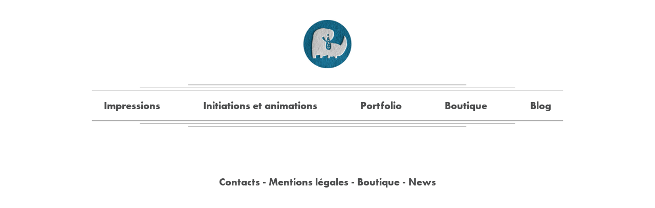

--- FILE ---
content_type: text/html; charset=UTF-8
request_url: https://www.imprimerietrace.fr/tag/collector/
body_size: 7503
content:
<!DOCTYPE html>
<html lang="fr-FR" class="no-js">
<head>
	<meta charset="UTF-8">
    <!--<title>Imprimerie Trace</title>-->
	<meta name="viewport" content="width=device-width">
    <title>Imprimerie Trace</title>
    <meta name="description" content="Imprimerie artisanale basée dans le Lot, proposant des travaux en typographie (letterpress), sérigraphie, reliure manuelle et graphisme. Pour tous travaux de cartes de visite, livres d'art, faire-part, affiches, papeterie, pochettes de disques, et vente de gammes de papeteries et affiches originales." />
	<link rel="profile" href="http://gmpg.org/xfn/11">
	<link rel="pingback" href="https://www.imprimerietrace.fr/xmlrpc.php">
	<!--[if lt IE 9]>
	<script src="https://www.imprimerietrace.fr/wp-content/themes/trace/js/html5.js"></script>
	<![endif]-->
	<meta name='robots' content='max-image-preview:large' />
<link rel="alternate" type="application/rss+xml" title="Imprimerie Trace &raquo; Flux de l’étiquette collector" href="https://www.imprimerietrace.fr/tag/collector/feed/" />
<script type="text/javascript">
/* <![CDATA[ */
window._wpemojiSettings = {"baseUrl":"https:\/\/s.w.org\/images\/core\/emoji\/15.0.3\/72x72\/","ext":".png","svgUrl":"https:\/\/s.w.org\/images\/core\/emoji\/15.0.3\/svg\/","svgExt":".svg","source":{"concatemoji":"https:\/\/www.imprimerietrace.fr\/wp-includes\/js\/wp-emoji-release.min.js?ver=6.5.7"}};
/*! This file is auto-generated */
!function(i,n){var o,s,e;function c(e){try{var t={supportTests:e,timestamp:(new Date).valueOf()};sessionStorage.setItem(o,JSON.stringify(t))}catch(e){}}function p(e,t,n){e.clearRect(0,0,e.canvas.width,e.canvas.height),e.fillText(t,0,0);var t=new Uint32Array(e.getImageData(0,0,e.canvas.width,e.canvas.height).data),r=(e.clearRect(0,0,e.canvas.width,e.canvas.height),e.fillText(n,0,0),new Uint32Array(e.getImageData(0,0,e.canvas.width,e.canvas.height).data));return t.every(function(e,t){return e===r[t]})}function u(e,t,n){switch(t){case"flag":return n(e,"\ud83c\udff3\ufe0f\u200d\u26a7\ufe0f","\ud83c\udff3\ufe0f\u200b\u26a7\ufe0f")?!1:!n(e,"\ud83c\uddfa\ud83c\uddf3","\ud83c\uddfa\u200b\ud83c\uddf3")&&!n(e,"\ud83c\udff4\udb40\udc67\udb40\udc62\udb40\udc65\udb40\udc6e\udb40\udc67\udb40\udc7f","\ud83c\udff4\u200b\udb40\udc67\u200b\udb40\udc62\u200b\udb40\udc65\u200b\udb40\udc6e\u200b\udb40\udc67\u200b\udb40\udc7f");case"emoji":return!n(e,"\ud83d\udc26\u200d\u2b1b","\ud83d\udc26\u200b\u2b1b")}return!1}function f(e,t,n){var r="undefined"!=typeof WorkerGlobalScope&&self instanceof WorkerGlobalScope?new OffscreenCanvas(300,150):i.createElement("canvas"),a=r.getContext("2d",{willReadFrequently:!0}),o=(a.textBaseline="top",a.font="600 32px Arial",{});return e.forEach(function(e){o[e]=t(a,e,n)}),o}function t(e){var t=i.createElement("script");t.src=e,t.defer=!0,i.head.appendChild(t)}"undefined"!=typeof Promise&&(o="wpEmojiSettingsSupports",s=["flag","emoji"],n.supports={everything:!0,everythingExceptFlag:!0},e=new Promise(function(e){i.addEventListener("DOMContentLoaded",e,{once:!0})}),new Promise(function(t){var n=function(){try{var e=JSON.parse(sessionStorage.getItem(o));if("object"==typeof e&&"number"==typeof e.timestamp&&(new Date).valueOf()<e.timestamp+604800&&"object"==typeof e.supportTests)return e.supportTests}catch(e){}return null}();if(!n){if("undefined"!=typeof Worker&&"undefined"!=typeof OffscreenCanvas&&"undefined"!=typeof URL&&URL.createObjectURL&&"undefined"!=typeof Blob)try{var e="postMessage("+f.toString()+"("+[JSON.stringify(s),u.toString(),p.toString()].join(",")+"));",r=new Blob([e],{type:"text/javascript"}),a=new Worker(URL.createObjectURL(r),{name:"wpTestEmojiSupports"});return void(a.onmessage=function(e){c(n=e.data),a.terminate(),t(n)})}catch(e){}c(n=f(s,u,p))}t(n)}).then(function(e){for(var t in e)n.supports[t]=e[t],n.supports.everything=n.supports.everything&&n.supports[t],"flag"!==t&&(n.supports.everythingExceptFlag=n.supports.everythingExceptFlag&&n.supports[t]);n.supports.everythingExceptFlag=n.supports.everythingExceptFlag&&!n.supports.flag,n.DOMReady=!1,n.readyCallback=function(){n.DOMReady=!0}}).then(function(){return e}).then(function(){var e;n.supports.everything||(n.readyCallback(),(e=n.source||{}).concatemoji?t(e.concatemoji):e.wpemoji&&e.twemoji&&(t(e.twemoji),t(e.wpemoji)))}))}((window,document),window._wpemojiSettings);
/* ]]> */
</script>
<style id='wp-emoji-styles-inline-css' type='text/css'>

	img.wp-smiley, img.emoji {
		display: inline !important;
		border: none !important;
		box-shadow: none !important;
		height: 1em !important;
		width: 1em !important;
		margin: 0 0.07em !important;
		vertical-align: -0.1em !important;
		background: none !important;
		padding: 0 !important;
	}
</style>
<link rel='stylesheet' id='wp-block-library-css' href='https://www.imprimerietrace.fr/wp-includes/css/dist/block-library/style.min.css?ver=6.5.7' type='text/css' media='all' />
<style id='classic-theme-styles-inline-css' type='text/css'>
/*! This file is auto-generated */
.wp-block-button__link{color:#fff;background-color:#32373c;border-radius:9999px;box-shadow:none;text-decoration:none;padding:calc(.667em + 2px) calc(1.333em + 2px);font-size:1.125em}.wp-block-file__button{background:#32373c;color:#fff;text-decoration:none}
</style>
<style id='global-styles-inline-css' type='text/css'>
body{--wp--preset--color--black: #000000;--wp--preset--color--cyan-bluish-gray: #abb8c3;--wp--preset--color--white: #ffffff;--wp--preset--color--pale-pink: #f78da7;--wp--preset--color--vivid-red: #cf2e2e;--wp--preset--color--luminous-vivid-orange: #ff6900;--wp--preset--color--luminous-vivid-amber: #fcb900;--wp--preset--color--light-green-cyan: #7bdcb5;--wp--preset--color--vivid-green-cyan: #00d084;--wp--preset--color--pale-cyan-blue: #8ed1fc;--wp--preset--color--vivid-cyan-blue: #0693e3;--wp--preset--color--vivid-purple: #9b51e0;--wp--preset--gradient--vivid-cyan-blue-to-vivid-purple: linear-gradient(135deg,rgba(6,147,227,1) 0%,rgb(155,81,224) 100%);--wp--preset--gradient--light-green-cyan-to-vivid-green-cyan: linear-gradient(135deg,rgb(122,220,180) 0%,rgb(0,208,130) 100%);--wp--preset--gradient--luminous-vivid-amber-to-luminous-vivid-orange: linear-gradient(135deg,rgba(252,185,0,1) 0%,rgba(255,105,0,1) 100%);--wp--preset--gradient--luminous-vivid-orange-to-vivid-red: linear-gradient(135deg,rgba(255,105,0,1) 0%,rgb(207,46,46) 100%);--wp--preset--gradient--very-light-gray-to-cyan-bluish-gray: linear-gradient(135deg,rgb(238,238,238) 0%,rgb(169,184,195) 100%);--wp--preset--gradient--cool-to-warm-spectrum: linear-gradient(135deg,rgb(74,234,220) 0%,rgb(151,120,209) 20%,rgb(207,42,186) 40%,rgb(238,44,130) 60%,rgb(251,105,98) 80%,rgb(254,248,76) 100%);--wp--preset--gradient--blush-light-purple: linear-gradient(135deg,rgb(255,206,236) 0%,rgb(152,150,240) 100%);--wp--preset--gradient--blush-bordeaux: linear-gradient(135deg,rgb(254,205,165) 0%,rgb(254,45,45) 50%,rgb(107,0,62) 100%);--wp--preset--gradient--luminous-dusk: linear-gradient(135deg,rgb(255,203,112) 0%,rgb(199,81,192) 50%,rgb(65,88,208) 100%);--wp--preset--gradient--pale-ocean: linear-gradient(135deg,rgb(255,245,203) 0%,rgb(182,227,212) 50%,rgb(51,167,181) 100%);--wp--preset--gradient--electric-grass: linear-gradient(135deg,rgb(202,248,128) 0%,rgb(113,206,126) 100%);--wp--preset--gradient--midnight: linear-gradient(135deg,rgb(2,3,129) 0%,rgb(40,116,252) 100%);--wp--preset--font-size--small: 13px;--wp--preset--font-size--medium: 20px;--wp--preset--font-size--large: 36px;--wp--preset--font-size--x-large: 42px;--wp--preset--spacing--20: 0.44rem;--wp--preset--spacing--30: 0.67rem;--wp--preset--spacing--40: 1rem;--wp--preset--spacing--50: 1.5rem;--wp--preset--spacing--60: 2.25rem;--wp--preset--spacing--70: 3.38rem;--wp--preset--spacing--80: 5.06rem;--wp--preset--shadow--natural: 6px 6px 9px rgba(0, 0, 0, 0.2);--wp--preset--shadow--deep: 12px 12px 50px rgba(0, 0, 0, 0.4);--wp--preset--shadow--sharp: 6px 6px 0px rgba(0, 0, 0, 0.2);--wp--preset--shadow--outlined: 6px 6px 0px -3px rgba(255, 255, 255, 1), 6px 6px rgba(0, 0, 0, 1);--wp--preset--shadow--crisp: 6px 6px 0px rgba(0, 0, 0, 1);}:where(.is-layout-flex){gap: 0.5em;}:where(.is-layout-grid){gap: 0.5em;}body .is-layout-flex{display: flex;}body .is-layout-flex{flex-wrap: wrap;align-items: center;}body .is-layout-flex > *{margin: 0;}body .is-layout-grid{display: grid;}body .is-layout-grid > *{margin: 0;}:where(.wp-block-columns.is-layout-flex){gap: 2em;}:where(.wp-block-columns.is-layout-grid){gap: 2em;}:where(.wp-block-post-template.is-layout-flex){gap: 1.25em;}:where(.wp-block-post-template.is-layout-grid){gap: 1.25em;}.has-black-color{color: var(--wp--preset--color--black) !important;}.has-cyan-bluish-gray-color{color: var(--wp--preset--color--cyan-bluish-gray) !important;}.has-white-color{color: var(--wp--preset--color--white) !important;}.has-pale-pink-color{color: var(--wp--preset--color--pale-pink) !important;}.has-vivid-red-color{color: var(--wp--preset--color--vivid-red) !important;}.has-luminous-vivid-orange-color{color: var(--wp--preset--color--luminous-vivid-orange) !important;}.has-luminous-vivid-amber-color{color: var(--wp--preset--color--luminous-vivid-amber) !important;}.has-light-green-cyan-color{color: var(--wp--preset--color--light-green-cyan) !important;}.has-vivid-green-cyan-color{color: var(--wp--preset--color--vivid-green-cyan) !important;}.has-pale-cyan-blue-color{color: var(--wp--preset--color--pale-cyan-blue) !important;}.has-vivid-cyan-blue-color{color: var(--wp--preset--color--vivid-cyan-blue) !important;}.has-vivid-purple-color{color: var(--wp--preset--color--vivid-purple) !important;}.has-black-background-color{background-color: var(--wp--preset--color--black) !important;}.has-cyan-bluish-gray-background-color{background-color: var(--wp--preset--color--cyan-bluish-gray) !important;}.has-white-background-color{background-color: var(--wp--preset--color--white) !important;}.has-pale-pink-background-color{background-color: var(--wp--preset--color--pale-pink) !important;}.has-vivid-red-background-color{background-color: var(--wp--preset--color--vivid-red) !important;}.has-luminous-vivid-orange-background-color{background-color: var(--wp--preset--color--luminous-vivid-orange) !important;}.has-luminous-vivid-amber-background-color{background-color: var(--wp--preset--color--luminous-vivid-amber) !important;}.has-light-green-cyan-background-color{background-color: var(--wp--preset--color--light-green-cyan) !important;}.has-vivid-green-cyan-background-color{background-color: var(--wp--preset--color--vivid-green-cyan) !important;}.has-pale-cyan-blue-background-color{background-color: var(--wp--preset--color--pale-cyan-blue) !important;}.has-vivid-cyan-blue-background-color{background-color: var(--wp--preset--color--vivid-cyan-blue) !important;}.has-vivid-purple-background-color{background-color: var(--wp--preset--color--vivid-purple) !important;}.has-black-border-color{border-color: var(--wp--preset--color--black) !important;}.has-cyan-bluish-gray-border-color{border-color: var(--wp--preset--color--cyan-bluish-gray) !important;}.has-white-border-color{border-color: var(--wp--preset--color--white) !important;}.has-pale-pink-border-color{border-color: var(--wp--preset--color--pale-pink) !important;}.has-vivid-red-border-color{border-color: var(--wp--preset--color--vivid-red) !important;}.has-luminous-vivid-orange-border-color{border-color: var(--wp--preset--color--luminous-vivid-orange) !important;}.has-luminous-vivid-amber-border-color{border-color: var(--wp--preset--color--luminous-vivid-amber) !important;}.has-light-green-cyan-border-color{border-color: var(--wp--preset--color--light-green-cyan) !important;}.has-vivid-green-cyan-border-color{border-color: var(--wp--preset--color--vivid-green-cyan) !important;}.has-pale-cyan-blue-border-color{border-color: var(--wp--preset--color--pale-cyan-blue) !important;}.has-vivid-cyan-blue-border-color{border-color: var(--wp--preset--color--vivid-cyan-blue) !important;}.has-vivid-purple-border-color{border-color: var(--wp--preset--color--vivid-purple) !important;}.has-vivid-cyan-blue-to-vivid-purple-gradient-background{background: var(--wp--preset--gradient--vivid-cyan-blue-to-vivid-purple) !important;}.has-light-green-cyan-to-vivid-green-cyan-gradient-background{background: var(--wp--preset--gradient--light-green-cyan-to-vivid-green-cyan) !important;}.has-luminous-vivid-amber-to-luminous-vivid-orange-gradient-background{background: var(--wp--preset--gradient--luminous-vivid-amber-to-luminous-vivid-orange) !important;}.has-luminous-vivid-orange-to-vivid-red-gradient-background{background: var(--wp--preset--gradient--luminous-vivid-orange-to-vivid-red) !important;}.has-very-light-gray-to-cyan-bluish-gray-gradient-background{background: var(--wp--preset--gradient--very-light-gray-to-cyan-bluish-gray) !important;}.has-cool-to-warm-spectrum-gradient-background{background: var(--wp--preset--gradient--cool-to-warm-spectrum) !important;}.has-blush-light-purple-gradient-background{background: var(--wp--preset--gradient--blush-light-purple) !important;}.has-blush-bordeaux-gradient-background{background: var(--wp--preset--gradient--blush-bordeaux) !important;}.has-luminous-dusk-gradient-background{background: var(--wp--preset--gradient--luminous-dusk) !important;}.has-pale-ocean-gradient-background{background: var(--wp--preset--gradient--pale-ocean) !important;}.has-electric-grass-gradient-background{background: var(--wp--preset--gradient--electric-grass) !important;}.has-midnight-gradient-background{background: var(--wp--preset--gradient--midnight) !important;}.has-small-font-size{font-size: var(--wp--preset--font-size--small) !important;}.has-medium-font-size{font-size: var(--wp--preset--font-size--medium) !important;}.has-large-font-size{font-size: var(--wp--preset--font-size--large) !important;}.has-x-large-font-size{font-size: var(--wp--preset--font-size--x-large) !important;}
.wp-block-navigation a:where(:not(.wp-element-button)){color: inherit;}
:where(.wp-block-post-template.is-layout-flex){gap: 1.25em;}:where(.wp-block-post-template.is-layout-grid){gap: 1.25em;}
:where(.wp-block-columns.is-layout-flex){gap: 2em;}:where(.wp-block-columns.is-layout-grid){gap: 2em;}
.wp-block-pullquote{font-size: 1.5em;line-height: 1.6;}
</style>
<link rel="https://api.w.org/" href="https://www.imprimerietrace.fr/wp-json/" /><link rel="alternate" type="application/json" href="https://www.imprimerietrace.fr/wp-json/wp/v2/tags/150" /><link rel="EditURI" type="application/rsd+xml" title="RSD" href="https://www.imprimerietrace.fr/xmlrpc.php?rsd" />
<meta name="generator" content="WordPress 6.5.7" />
<meta charset="utf-8" />
<meta name="robots" content="index,follow" />
<meta http-equiv="X-UA-Compatible" content="IE=edge" />
<meta name="viewport" content="width=device-width, initial-scale=1.0">
<!--<link rel="stylesheet" href="https://www.imprimerietrace.fr/wp-content/themes/trace/css/bootstrap.min.css">-->
<link rel="stylesheet" href="https://www.imprimerietrace.fr/wp-content/themes/trace/css/featherlight.min.css">
<link rel="stylesheet" href="https://www.imprimerietrace.fr/wp-content/themes/trace/css/jquery-ui.min.css">
<link rel="stylesheet" href="https://www.imprimerietrace.fr/wp-content/themes/trace/style.css" />
<link rel="stylesheet" href="https://www.imprimerietrace.fr/wp-content/themes/trace/css/font-awesome.min.css">
<link rel="stylesheet" href="https://www.imprimerietrace.fr/wp-content/themes/trace/css/lightbox.css">
<script src="https://use.typekit.net/liq7pig.js"></script>
<script>try{Typekit.load({ async: true });}catch(e){}</script>
<style>
@import url('https://fonts.googleapis.com/css?family=Open+Sans:400,400i,700');
</style>
<!--[if lt IE 8]>
<script type='text/javascript' src="js/respond.js"></script>
<![endif]-->

<!--[if lt IE 9]>
<script type='text/javascript' src="js/html5shiv.js"></script>
<script type='text/javascript'>
	jQuery(document).ready(function (){
	 jQuery('[placeholder]').focus(function() {
	var input = jQuery(this);
	if (input.val() == input.attr('placeholder')) {
	input.val('');
	input.removeClass('placeholder');
	}
	}).blur(function() {
	var input = jQuery(this);
	if (input.val() == '' || input.val() == input.attr('placeholder')) {
	input.addClass('placeholder');
	input.val(input.attr('placeholder'));
	}
	}).blur().parents('form').submit(function() {
	jQuery(this).find('[placeholder]').each(function() {
	var input = $(this);
	if (input.val() == input.attr('placeholder')) {
	input.val('');
	}
	})
	});
	 	});
</script>
<![endif]-->

<link rel="icon" href="https://www.imprimerietrace.fr/wp-content/themes/trace/img/favicon.png" />

<!-- Icônes iOS -->
<link rel="apple-touch-icon" sizes="57x57" href="https://www.imprimerietrace.fr/wp-content/themes/trace/img/icon-iphone.png" />
<link rel="apple-touch-icon" sizes="72x72" href="https://www.imprimerietrace.fr/wp-content/themes/trace/img/icon-ipad.png" />
<link rel="apple-touch-icon" sizes="129x129" href="https://www.imprimerietrace.fr/wp-content/themes/trace/img/icon-retina.png" />

<!-- Icônes Modern UI - Windows 8 - 144 x 144 -->
<meta name="msapplication-TileColor" content="#000000">
<meta name="msapplication-TileImage" content="img/icon-win8.png">
<meta name="application-name" content="">

<link href="https://plus.google.com/..." rel="publisher" />

</head>

<body class="archive tag tag-collector tag-150" >

    <header>
    	<div class="wrapper">
				<a href="https://www.imprimerietrace.fr" id="logo">
					<img src="https://www.imprimerietrace.fr/wp-content/themes/trace/img/logo.jpg" alt="logo Imprimerie Trace">
					<p>IMPRIMERIE TRACE
					<span>Depuis 2004</span></p>
				</a>
      </div>
    </header>
    <nav>
    	<div class="wrapper">
				<a class="menuToggle"><i class="fa fa-bars fa-2x" aria-hidden="true"></i></a>
				<div class="menu-menu-1-container"><ul id="menu-menu-1" class="menu"><li id="menu-item-1706" class="menu-item menu-item-type-post_type menu-item-object-page menu-item-1706"><a href="https://www.imprimerietrace.fr/impressions/">Impressions</a></li>
<li id="menu-item-1686" class="menu-item menu-item-type-post_type menu-item-object-page menu-item-1686"><a href="https://www.imprimerietrace.fr/animations/">Initiations et animations</a></li>
<li id="menu-item-1707" class="menu-item menu-item-type-custom menu-item-object-custom menu-item-1707"><a href="/portfolio">Portfolio</a></li>
<li id="menu-item-1708" class="menu-item menu-item-type-custom menu-item-object-custom menu-item-1708"><a href="https://superlotoeditions.fr/categorie-produit/collections/quine/">Boutique</a></li>
<li id="menu-item-1709" class="menu-item menu-item-type-custom menu-item-object-custom menu-item-1709"><a href="/blog">Blog</a></li>
</ul></div>				<!-- <ul>
					<li><a href="https://www.imprimerietrace.fr/impressions">Impressions</a></li>
					<li><a href="https://www.imprimerietrace.fr/animations">Animations</a></li>
					<li><a href="https://www.imprimerietrace.fr/portfolio">Portfolio</a></li>
					<li><a href="https://www.imprimerietrace.fr/boutique">Boutique</a></li>
					<li><a href="https://superlotoeditions.fr/categorie-produit/collections/quine/" target="_blank">Boutique</a></li>
					<li><a href="https://www.imprimerietrace.fr/blog">Blog</a></li>
				</ul> -->
      </div>
    </nav>
						<!--<div class="cart"></div>-->
			<div class="content">

	<!--  C'est ici que tu peux mettre un message en entête partout sur le site - DEBUT - -->
	<!--  Pour l'effacer tu peux le mettre en commentaire en positionnant les même balises que sur cette ligne en début et en fin -->
	<!--  Sinon tu te le copie colle quelque part et tu le supprimes sur la page, ça marche aussi -->
	<!-- <div class="wrapper message-header">
		<a href="https://supertraceroyale.fr/" target="_blank" rel="noopener noreferrer">
			<h2>Boutique confinée et mutualisée : commandez du Super Loto Éditions, Imprimerie Trace et Royale Canette !</h2>
			<div class="textwidget">
				<p><img loading="lazy" class="alignnone size-full" src="https://www.imprimerietrace.fr/wp-content/uploads/2020/11/supertraceroyale.png" alt="Super Trace Royale - Cliquez, achetez et viendez"></p>
				<p><strong>Pour pallier à la fermeture des commerces et à l’annulation des marchés de Noël, Super Loto Éditions, L’Imprimerie Trace et la Brasserie Royale Canette s’associent au sein d’une boutique en ligne commune, que ce soit pour des achats à distance ou en retrait sur place à Concots !</strong></p>
				<p><strong>VENEZ VISITER SUPER TRACE ROYALE !</strong></p>
				<p>www.supertraceroyale.fr</p>
			</div>
		</a>
	</div> -->
	<!--  C'est ici que tu peux mettre un message en entête partout sur le site - FIN -  -->

    <div id="page" class="wrapper">
			    </div>

	<p class="clear">&nbsp;</p>
    <footer id="colophon" class="site-footer" role="contentinfo">
    	<div class="wrapper">
				<a href="https://www.imprimerietrace.fr/contact">Contacts</a> -
				<a href="https://www.imprimerietrace.fr/mentions-legales">Mentions légales</a> -
				<a href="https://www.imprimerietrace.fr/boutique">Boutique</a> -
				<a href="https://www.imprimerietrace.fr/blog">News</a>
        </div>
	</footer><!-- .site-footer -->

</div> <!--  container  -->

<script src="https://www.imprimerietrace.fr/wp-content/themes/trace/js/jquery-1.11.0.min.js"></script>
<script src="https://www.imprimerietrace.fr/wp-content/themes/trace/js/jquery.easing.1.3.js"></script>
<script src="https://www.imprimerietrace.fr/wp-content/themes/trace/js/jquery-cycle2.js"></script>
<script src="https://www.imprimerietrace.fr/wp-content/themes/trace/js/jquery-cycle2-swipe.js"></script>
<script src="https://www.imprimerietrace.fr/wp-content/themes/trace/js/jquery.sticky.js"></script>
<script>
	//jQuery('nomElement').sticky({topSpacing:0});
</script>
<script src="https://www.imprimerietrace.fr/wp-content/themes/trace/js/jrespond-min.js"></script>
<script>
    var jRes = jRespond([
        {label: 'mobile', enter: 0, exit: 639},
        {label: 'tablette', enter: 640, exit: 999},
        {label: 'bureau', enter: 1000, exit: 1499},
        {label: 'unlimited', enter: 1500, exit: 9999}
    ]);
</script>
<script src="https://www.imprimerietrace.fr/wp-content/themes/trace/js/shapewrapper.js"></script>
<script src="https://www.imprimerietrace.fr/wp-content/themes/trace/js/jquery.dotdotdot.min.js"></script>
<script>
	jQuery(".dot").dotdotdot();
</script>

<script src="https://www.imprimerietrace.fr/wp-content/themes/trace/js/featherlight.min.js"></script>
<script src="https://www.imprimerietrace.fr/wp-content/themes/trace/js/jquery-ui.min.js"></script>
<script src="https://www.imprimerietrace.fr/wp-content/themes/trace/js/filtre.js"></script>
<script src="https://www.imprimerietrace.fr/wp-content/themes/trace/js/modal-produit.js"></script>
<script src="https://www.imprimerietrace.fr/wp-content/themes/trace/js/lightbox.js"></script>
<script>

// infobulles
$('[rel=tooltip]').mouseover(function(e) {

	var tip = $(this).attr('title'); // Récupérer la valeur de l'attribut title et l'assigner à une variable
	$(this).attr('title','');// Supprimer la valeur de l'attribut title pour éviter l'infobulle native
	$(this).append('<div id="tooltip">' + tip + '</div>'); // Insérer notre infobulle avec son texte dans la page
	// Dimensions de l'infobulle
	var hauteurInfo = $('#tooltip').innerHeight();
	var largeurInfo = $('#tooltip').innerWidth();
	var hauteurInfoDemi = Math.round($('#tooltip').innerHeight() / 2);
	var largeurInfoDemi = Math.round($('#tooltip').innerWidth() / 2);
	var hauteurScroll = $(window).scrollTop();

	$('#tooltip').css('width', largeurInfo )
	$('#tooltip').css('height', hauteurInfo )

	// Calcul de l'emplacement dans l'écran
	var positionX = 0;
	var positionY = 0;

	if ( $(this).attr("data-tooltip") == 'bas') {
		positionX = $(this).offset().left + ($(this).width() / 2) - largeurInfoDemi;
		positionY = $(this).offset().top + $(this).height() + 10 - hauteurScroll;
		$('#tooltip').addClass('bas');
	}
	if ( $(this).attr("data-tooltip") == 'gauche') {
		positionX = $(this).offset().left -largeurInfo - 10;
		positionY = $(this).offset().top + ($(this).height() / 2) - hauteurInfoDemi - hauteurScroll;
		$('#tooltip').addClass('gauche');
	}
	//alert($(this).offset().left+' '+$(this).offset().top)
	// Ajuster les coordonnées de l'infobulle
	$('#tooltip').css('top', Math.round(positionY) );
	$('#tooltip').css('left', Math.round(positionX) );

	// Faire apparaitre l'infobulle avec un effet fadeIn
	$('#tooltip').fadeIn('500');

}).mousemove(function(e) {
	// Ajuster la position de l'infobulle au déplacement de la souris
	//$('#tooltip').css('top', e.offsetY + 30 );
	//$('#tooltip').css('left', e.offsetX - 30 );
}).mouseout(function() {
	// Réaffecter la valeur de l'attribut title
	$(this).attr('title',$('#tooltip').html());
	// Supprimer notre infobulle
	$(this).children('div#tooltip').remove();
});



function updateQty(key,qty) {
  quantite = $('span.quantity[item='+key+']').html();
  qty = parseInt(quantite) + parseInt(qty);
  $('span.quantity[item='+key+']').html(qty);
  var request = jQuery.ajax({
		url : "https://www.imprimerietrace.fr/wp-content/themes/trace/ajax/setquantity.php",
		data: { cart_item_key : key, cart_item_qty : qty },
		dataType : "text",
		method: "POST"
	});
	request.done(function( msg ) {
    $('.total span.woocommerce-Price-amount').html(msg);
	});
}

$('.accordeonBtn').on('click', function() {
	$(this).parent().toggleClass('ouvert');
})
$('.menuToggle').on('click', function() {
	$('nav ul').toggle();
})


	jQuery('#contact').on('submit', function(e) {
		e.preventDefault(); // empêche le navigateur de soumettre le formulaire

		var nomPrenom = jQuery("#contact input[name=nomPrenom]").val();
		var email = jQuery("#contact input[name=email]").val();
		var telephone = jQuery("#contact input[name=telephone]").val();
		var message = jQuery("#contact textarea[name=message]").val();
		var newsletter = jQuery("#contact input[name=newsletter]").prop('checked');

		var request = jQuery.ajax({
			url : "https://www.imprimerietrace.fr/wp-content/themes/trace/ajax/envoie_email_contact.php",
			data: { nomPrenom : nomPrenom, email : email, telephone : telephone, message : message, newsletter : newsletter},
			method: "POST",
		});
		request.done(function( msg ) {
			jQuery(".formulaire").hide();
			jQuery(".validation").show();
		});
	});


	function afficherInfo(id) {
	  var request = jQuery.ajax({
			url : "https://www.imprimerietrace.fr/wp-content/themes/trace/ajax/informationProduit_json.php",
			data: { id : id},
			dataType : "json",
			method: "POST"
		});
		request.done(function( msg ) {
	    console.log(msg);
			obj = JSON.parse(msg);
			modal_produit(obj);
		});
	}
	function fermerModal () {
	  $('#modal').hide();
	}

/*$(document).ready(function() {
			//$("a.imageGrand").attr('rel', 'galerie').fancybox();
			$("a.imageGrand").onclick(function() {alert('Top');});
	});*/













</script>
<script>
  /*(function(i,s,o,g,r,a,m){i['GoogleAnalyticsObject']=r;i[r]=i[r]||function(){
  (i[r].q=i[r].q||[]).push(arguments)},i[r].l=1*new Date();a=s.createElement(o),
  m=s.getElementsByTagName(o)[0];a.async=1;a.src=g;m.parentNode.insertBefore(a,m)
  })(window,document,'script','//www.google-analytics.com/analytics.js','ga');

  ga('create', 'code', 'site');
  ga('send', 'pageview');
*/
</script>

</body>
</html>


--- FILE ---
content_type: text/css
request_url: https://www.imprimerietrace.fr/wp-content/themes/trace/style.css
body_size: 5125
content:
@charset "UTF-8";
/*
Theme Name: Imprimerie Trace
Author: Pixaphonie
Author URI: http://www.pixaphonie.com/
Description: Conçu pour Imprimerie Trace
Version: 1.0
License: GNU General Public License v2 or later
License URI: http://www.gnu.org/licenses/gpl-2.0.html
Tags: modern, light
Text Domain: Imprimerie Trace

This theme, like WordPress, is licensed under the GPL.
Use it to make something cool, have fun, and share what you've learned with others.
*/
/* @import must be at top of file, otherwise CSS will not work */
/* mixin définition POLICE */
@font-face {
  font-family: "choc-webfont";
  src: url("fonts/choc-webfont.woff") format("woff2"), url("fonts/choc-webfont.woff") format("woff");
  font-weight: normal;
  font-style: normal;
}

/* @group FONTS */
/* mixin responsive */
/* line 58, Users/arnaudmillan/Documents/0-pixaphonie/htdocs/trace/wp-content/themes/trace/style.scss */
body {
  text-rendering: optimizeLegibility;
  -webkit-font-smoothing: antialiased;
  -moz-osx-font-smoothing: grayscale;
}

/* @end */
/* @group RESET MEYER */
/* line 68, Users/arnaudmillan/Documents/0-pixaphonie/htdocs/trace/wp-content/themes/trace/style.scss */
html, body, div, span, applet, object, iframe,
h1, h2, h3, h4, h5, h6, p, blockquote, pre,
a, abbr, acronym, address, big, cite, code,
del, dfn, em, img, ins, kbd, q, s, samp,
small, strike, strong, sub, sup, tt, var,
b, u, i, center,
dl, dt, dd, ol, ul, li,
fieldset, form, label, legend,
table, caption, tbody, tfoot, thead, tr, th, td,
article, aside, canvas, details, embed,
figure, figcaption, footer, header, hgroup,
menu, nav, output, ruby, section, summary,
time, mark, audio, video {
  margin: 0;
  padding: 0;
  border: 0;
  font-size: 100%;
  font: inherit;
  vertical-align: baseline;
}

/* HTML5 display-role reset for older browsers */
/* line 89, Users/arnaudmillan/Documents/0-pixaphonie/htdocs/trace/wp-content/themes/trace/style.scss */
article, aside, details, figcaption, figure,
footer, header, hgroup, menu, nav, section {
  display: block;
  clear: both;
}

/* line 94, Users/arnaudmillan/Documents/0-pixaphonie/htdocs/trace/wp-content/themes/trace/style.scss */
article {
  margin-bottom: 40px;
}

/* line 97, Users/arnaudmillan/Documents/0-pixaphonie/htdocs/trace/wp-content/themes/trace/style.scss */
body {
  line-height: 1;
}

/* line 100, Users/arnaudmillan/Documents/0-pixaphonie/htdocs/trace/wp-content/themes/trace/style.scss */
ol, ul {
  list-style: none;
}

/* line 103, Users/arnaudmillan/Documents/0-pixaphonie/htdocs/trace/wp-content/themes/trace/style.scss */
blockquote, q {
  quotes: none;
}

/* line 106, Users/arnaudmillan/Documents/0-pixaphonie/htdocs/trace/wp-content/themes/trace/style.scss */
blockquote:before, blockquote:after,
q:before, q:after {
  content: '';
  content: none;
}

/* line 111, Users/arnaudmillan/Documents/0-pixaphonie/htdocs/trace/wp-content/themes/trace/style.scss */
table {
  border-collapse: collapse;
  border-spacing: 0;
}

/* line 115, Users/arnaudmillan/Documents/0-pixaphonie/htdocs/trace/wp-content/themes/trace/style.scss */
a, a:hover, a:active, a:focus {
  outline: 0;
  text-decoration: none;
  color: #11728D;
}

/* line 120, Users/arnaudmillan/Documents/0-pixaphonie/htdocs/trace/wp-content/themes/trace/style.scss */
* {
  -webkit-box-sizing: border-box;
  -moz-box-sizing: border-box;
  box-sizing: border-box;
}

/* line 125, Users/arnaudmillan/Documents/0-pixaphonie/htdocs/trace/wp-content/themes/trace/style.scss */
::-webkit-input-placeholder {
  font-style: italic;
}

/* line 129, Users/arnaudmillan/Documents/0-pixaphonie/htdocs/trace/wp-content/themes/trace/style.scss */
:-moz-placeholder {
  /* Firefox 18- */
  font-style: italic;
}

/* line 133, Users/arnaudmillan/Documents/0-pixaphonie/htdocs/trace/wp-content/themes/trace/style.scss */
::-moz-placeholder {
  /* Firefox 19+ */
  font-style: italic;
}

/* line 137, Users/arnaudmillan/Documents/0-pixaphonie/htdocs/trace/wp-content/themes/trace/style.scss */
:-ms-input-placeholder {
  font-style: italic;
}

/* line 140, Users/arnaudmillan/Documents/0-pixaphonie/htdocs/trace/wp-content/themes/trace/style.scss */
input::-webkit-calendar-picker-indicator {
  display: none;
}

/* line 143, Users/arnaudmillan/Documents/0-pixaphonie/htdocs/trace/wp-content/themes/trace/style.scss */
input[type="date"]::-webkit-input-placeholder {
  visibility: hidden !important;
}

/* line 146, Users/arnaudmillan/Documents/0-pixaphonie/htdocs/trace/wp-content/themes/trace/style.scss */
input[type=date]::-webkit-inner-spin-button,
input[type=date]::-webkit-outer-spin-button {
  -webkit-appearance: none;
  margin: 0;
}

/* @end */
/* @group GENERAL */
/* line 155, Users/arnaudmillan/Documents/0-pixaphonie/htdocs/trace/wp-content/themes/trace/style.scss */
body {
  font-size: 14px;
  font-family: "Open Sans", sans-serif;
  font-weight: 400;
  color: #4C4D4E;
  margin: 0;
  padding: 0;
  background: #fff;
  -webkit-background-size: cover;
  /* pour anciens Chrome et Safari */
  background-size: cover;
  /* version standardisée */
}

/* line 166, Users/arnaudmillan/Documents/0-pixaphonie/htdocs/trace/wp-content/themes/trace/style.scss */
.page-content {
  position: absolute;
  top: 0;
  left: 0;
  width: 100%;
  min-height: 100%;
}

/* line 173, Users/arnaudmillan/Documents/0-pixaphonie/htdocs/trace/wp-content/themes/trace/style.scss */
a {
  text-decoration: none;
  transition-duration: 0.4s;
  transition-property: color, border-color;
  transition-timing-function: ease;
}

/* line 179, Users/arnaudmillan/Documents/0-pixaphonie/htdocs/trace/wp-content/themes/trace/style.scss */
a:hover {
  text-decoration: none;
}

/* line 182, Users/arnaudmillan/Documents/0-pixaphonie/htdocs/trace/wp-content/themes/trace/style.scss */
abbr {
  border-bottom: 1px dotted #4C4D4E;
}

/* line 186, Users/arnaudmillan/Documents/0-pixaphonie/htdocs/trace/wp-content/themes/trace/style.scss */
.blur {
  opacity: 0.4;
}

/* line 189, Users/arnaudmillan/Documents/0-pixaphonie/htdocs/trace/wp-content/themes/trace/style.scss */
*::after, *::before {
  box-sizing: border-box;
}

/* line 192, Users/arnaudmillan/Documents/0-pixaphonie/htdocs/trace/wp-content/themes/trace/style.scss */
strong {
  font-weight: bold;
}

/* line 195, Users/arnaudmillan/Documents/0-pixaphonie/htdocs/trace/wp-content/themes/trace/style.scss */
em {
  font-style: italic;
}

/* -------------- Classes Génériques -----------------------------*/
/* line 200, Users/arnaudmillan/Documents/0-pixaphonie/htdocs/trace/wp-content/themes/trace/style.scss */
.container-fluid {
  padding: 0;
}

/* line 203, Users/arnaudmillan/Documents/0-pixaphonie/htdocs/trace/wp-content/themes/trace/style.scss */
.thumbnail {
  background-color: none;
  border: none;
  border-radius: 0;
  display: block;
  line-height: 1;
  margin-bottom: 0;
  padding: 0;
  transition: none;
}

/* line 214, Users/arnaudmillan/Documents/0-pixaphonie/htdocs/trace/wp-content/themes/trace/style.scss */
.clear {
  clear: both;
  height: 0px;
}

/* line 219, Users/arnaudmillan/Documents/0-pixaphonie/htdocs/trace/wp-content/themes/trace/style.scss */
.wrapper {
  margin: 0 auto;
  width: 960px;
}

@media screen and (max-width: 750px) {
  /* line 219, Users/arnaudmillan/Documents/0-pixaphonie/htdocs/trace/wp-content/themes/trace/style.scss */
  .wrapper {
    width: 100%;
  }
}

/* line 225, Users/arnaudmillan/Documents/0-pixaphonie/htdocs/trace/wp-content/themes/trace/style.scss */
.wrapper p {
  margin-bottom: 20px;
}

/* line 230, Users/arnaudmillan/Documents/0-pixaphonie/htdocs/trace/wp-content/themes/trace/style.scss */
.left {
  float: left;
}

/* line 233, Users/arnaudmillan/Documents/0-pixaphonie/htdocs/trace/wp-content/themes/trace/style.scss */
img.alignleft {
  float: left;
  display: block;
  margin: 20px 20px 20px 0;
}

/* line 238, Users/arnaudmillan/Documents/0-pixaphonie/htdocs/trace/wp-content/themes/trace/style.scss */
.right {
  float: right;
}

/* line 241, Users/arnaudmillan/Documents/0-pixaphonie/htdocs/trace/wp-content/themes/trace/style.scss */
img.alignright {
  float: right;
  display: block;
  margin: 20px 0 20px 20px;
}

/* line 246, Users/arnaudmillan/Documents/0-pixaphonie/htdocs/trace/wp-content/themes/trace/style.scss */
img.aligncenter {
  display: block;
  margin: auto;
}

/* line 250, Users/arnaudmillan/Documents/0-pixaphonie/htdocs/trace/wp-content/themes/trace/style.scss */
.w320 {
  width: 320px;
}

/* line 254, Users/arnaudmillan/Documents/0-pixaphonie/htdocs/trace/wp-content/themes/trace/style.scss */
.txt {
  font-size: 14px;
  line-height: 18px;
  color: #4C4D4E;
  text-align: justify;
  margin-bottom: 10px;
}

/* @group TOOLTIP */
/* line 264, Users/arnaudmillan/Documents/0-pixaphonie/htdocs/trace/wp-content/themes/trace/style.scss */
#tooltip.bas:before {
  content: " ";
  background: #000;
  width: 10px;
  height: 10px;
  transform: rotate(45deg);
  top: 0;
  left: 50%;
  margin-left: -5px;
  margin-top: -5px;
  position: absolute;
}

/* line 276, Users/arnaudmillan/Documents/0-pixaphonie/htdocs/trace/wp-content/themes/trace/style.scss */
#tooltip.gauche:before {
  content: " ";
  background: #000;
  width: 10px;
  height: 10px;
  transform: rotate(45deg);
  top: 50%;
  right: 0;
  margin-right: -5px;
  margin-top: -5px;
  position: absolute;
}

/* line 288, Users/arnaudmillan/Documents/0-pixaphonie/htdocs/trace/wp-content/themes/trace/style.scss */
#tooltip {
  color: #fff;
  background: #000;
  position: fixed;
  display: none;
  z-index: 120;
  padding: 6px 10px;
  /*height:25px;*/
  line-height: 11px;
  border-radius: 5px;
  text-transform: none;
  font-size: 11px;
  font-weight: 600;
  margin: 0;
  width: auto;
}

/* line 304, Users/arnaudmillan/Documents/0-pixaphonie/htdocs/trace/wp-content/themes/trace/style.scss */
[rel=tooltip] {
  position: relative;
}

/* @end */
/* @group HEADER */
/* line 313, Users/arnaudmillan/Documents/0-pixaphonie/htdocs/trace/wp-content/themes/trace/style.scss */
header {
  margin-top: 38px;
}

/* line 315, Users/arnaudmillan/Documents/0-pixaphonie/htdocs/trace/wp-content/themes/trace/style.scss */
header #logo {
  display: block;
  margin: auto;
  text-align: center;
  color: #4C4D4E;
}

/* line 320, Users/arnaudmillan/Documents/0-pixaphonie/htdocs/trace/wp-content/themes/trace/style.scss */
header #logo img {
  width: 160px;
  height: auto;
}

/* line 324, Users/arnaudmillan/Documents/0-pixaphonie/htdocs/trace/wp-content/themes/trace/style.scss */
header #logo p {
  font-family: "futura-pt-bold";
  font-size: 28px;
  margin-top: 29px;
}

/* line 328, Users/arnaudmillan/Documents/0-pixaphonie/htdocs/trace/wp-content/themes/trace/style.scss */
header #logo p span {
  font-size: 16px;
  display: block;
}

/* line 335, Users/arnaudmillan/Documents/0-pixaphonie/htdocs/trace/wp-content/themes/trace/style.scss */
.menuToggle {
  display: none;
}

@media screen and (max-width: 1280px) {
  /* line 335, Users/arnaudmillan/Documents/0-pixaphonie/htdocs/trace/wp-content/themes/trace/style.scss */
  .menuToggle {
    display: block;
  }
}

/* line 341, Users/arnaudmillan/Documents/0-pixaphonie/htdocs/trace/wp-content/themes/trace/style.scss */
nav {
  position: relative;
  margin-top: 42px;
  margin-bottom: 40px;
  text-align: center;
}

/* line 345, Users/arnaudmillan/Documents/0-pixaphonie/htdocs/trace/wp-content/themes/trace/style.scss */
nav .menuToggle {
  display: none;
}

@media screen and (max-width: 750px) {
  /* line 345, Users/arnaudmillan/Documents/0-pixaphonie/htdocs/trace/wp-content/themes/trace/style.scss */
  nav .menuToggle {
    display: block;
    width: 50px;
    height: 56px;
    margin: auto;
    line-height: 56px;
  }
}

/* line 353, Users/arnaudmillan/Documents/0-pixaphonie/htdocs/trace/wp-content/themes/trace/style.scss */
nav div.wrapper {
  position: relative;
}

/* line 355, Users/arnaudmillan/Documents/0-pixaphonie/htdocs/trace/wp-content/themes/trace/style.scss */
nav div.wrapper:before, nav div.wrapper:after {
  display: block;
  position: absolute;
  content: " ";
  background-size: 100% 13px;
  width: 100%;
  height: 13px;
}

/* line 363, Users/arnaudmillan/Documents/0-pixaphonie/htdocs/trace/wp-content/themes/trace/style.scss */
nav div.wrapper:before {
  background-image: url(img/lignes_hautes.svg);
  top: -13px;
}

/* line 367, Users/arnaudmillan/Documents/0-pixaphonie/htdocs/trace/wp-content/themes/trace/style.scss */
nav div.wrapper:after {
  background-image: url(img/lignes_basses.svg);
  bottom: -13px;
}

/* line 372, Users/arnaudmillan/Documents/0-pixaphonie/htdocs/trace/wp-content/themes/trace/style.scss */
nav ul {
  text-align: center;
  position: relative;
  height: 57px;
}

@media screen and (max-width: 750px) {
  /* line 372, Users/arnaudmillan/Documents/0-pixaphonie/htdocs/trace/wp-content/themes/trace/style.scss */
  nav ul {
    display: none;
    height: auto;
  }
}

/* line 380, Users/arnaudmillan/Documents/0-pixaphonie/htdocs/trace/wp-content/themes/trace/style.scss */
nav ul li {
  display: inline-block;
}

@media screen and (max-width: 750px) {
  /* line 380, Users/arnaudmillan/Documents/0-pixaphonie/htdocs/trace/wp-content/themes/trace/style.scss */
  nav ul li {
    width: 100%;
  }
}

/* line 385, Users/arnaudmillan/Documents/0-pixaphonie/htdocs/trace/wp-content/themes/trace/style.scss */
nav ul li a {
  display: inline-block;
  color: #4C4D4E;
  font-family: "futura-pt-bold";
  font-size: 20px;
  height: 57px;
  line-height: 57px;
  padding: 0 20px;
  margin: 0 20px;
}

/* line 401, Users/arnaudmillan/Documents/0-pixaphonie/htdocs/trace/wp-content/themes/trace/style.scss */
body:not(.home) header #logo img {
  width: 96px;
  height: auto;
}

/* line 405, Users/arnaudmillan/Documents/0-pixaphonie/htdocs/trace/wp-content/themes/trace/style.scss */
body:not(.home) header #logo p {
  display: none;
}

/* @end HEADER */
/* @group FOOTER */
/* line 414, Users/arnaudmillan/Documents/0-pixaphonie/htdocs/trace/wp-content/themes/trace/style.scss */
footer {
  text-align: center;
  margin-top: 70px;
  margin-bottom: 10px;
  font-family: "futura-pt-bold";
  font-size: 20px;
}

/* line 420, Users/arnaudmillan/Documents/0-pixaphonie/htdocs/trace/wp-content/themes/trace/style.scss */
footer a {
  font-family: "futura-pt-bold";
  font-size: 20px;
  color: #4C4D4E;
}

/* @end FOOTER */
/* @group CONTENT */
/* line 429, Users/arnaudmillan/Documents/0-pixaphonie/htdocs/trace/wp-content/themes/trace/style.scss */
.content {
  position: relative;
}

/* line 432, Users/arnaudmillan/Documents/0-pixaphonie/htdocs/trace/wp-content/themes/trace/style.scss */
.flex {
  display: flex;
  flex-wrap: wrap;
}

/* line 435, Users/arnaudmillan/Documents/0-pixaphonie/htdocs/trace/wp-content/themes/trace/style.scss */
.flex.center {
  justify-content: center;
}

/* line 439, Users/arnaudmillan/Documents/0-pixaphonie/htdocs/trace/wp-content/themes/trace/style.scss */
#home-page {
  text-align: center;
}

/* line 441, Users/arnaudmillan/Documents/0-pixaphonie/htdocs/trace/wp-content/themes/trace/style.scss */
#home-page .blocHome {
  overflow: hidden;
  position: relative;
  width: 380px;
  height: 301px;
  margin: 0 20px;
}

@media screen and (max-width: 750px) {
  /* line 441, Users/arnaudmillan/Documents/0-pixaphonie/htdocs/trace/wp-content/themes/trace/style.scss */
  #home-page .blocHome {
    width: 100%;
    margin: 0 0 20px;
  }
}

/* line 447, Users/arnaudmillan/Documents/0-pixaphonie/htdocs/trace/wp-content/themes/trace/style.scss */
#home-page .blocHome a {
  display: block;
  width: 100%;
  height: 100%;
}

/* line 450, Users/arnaudmillan/Documents/0-pixaphonie/htdocs/trace/wp-content/themes/trace/style.scss */
#home-page .blocHome .contenu {
  position: absolute;
  color: white;
  top: 100%;
  left: 0;
  background: rgba(17, 114, 141, 0.95);
  width: 100%;
  height: 100%;
  transition: all 0.5s ease 0s;
  padding: 46px 48px 42px 34px;
}

/* line 460, Users/arnaudmillan/Documents/0-pixaphonie/htdocs/trace/wp-content/themes/trace/style.scss */
#home-page .blocHome .contenu h3 {
  font-family: "futura-pt-bold";
  font-size: 20px;
  text-align: center;
  margin-bottom: 30px;
  text-transform: uppercase;
}

/* line 467, Users/arnaudmillan/Documents/0-pixaphonie/htdocs/trace/wp-content/themes/trace/style.scss */
#home-page .blocHome .contenu .texte {
  height: 165px;
  font-size: 18px;
  transition: all 0.5s ease 0s;
  text-align: justify;
}

/* line 475, Users/arnaudmillan/Documents/0-pixaphonie/htdocs/trace/wp-content/themes/trace/style.scss */
#home-page .blocHome:hover .contenu {
  top: 0;
}

/* line 480, Users/arnaudmillan/Documents/0-pixaphonie/htdocs/trace/wp-content/themes/trace/style.scss */
#home-page .contact {
  background: #F9F5F4;
  border-radius: 50px;
  height: 100px;
  line-height: 100px;
  display: inline-block;
  padding: 0 50px;
  margin: 30px 0;
  font-family: "choc-webfont";
  font-size: 28px;
  color: #4C4D4E;
  text-transform: uppercase;
}

/* line 493, Users/arnaudmillan/Documents/0-pixaphonie/htdocs/trace/wp-content/themes/trace/style.scss */
#home-page .contenuHome {
  text-align: justify;
}

@media screen and (max-width: 750px) {
  /* line 493, Users/arnaudmillan/Documents/0-pixaphonie/htdocs/trace/wp-content/themes/trace/style.scss */
  #home-page .contenuHome {
    padding: 0 10px;
  }
}

/* @end CONTENT*/
/* @group BLOG */
/* line 505, Users/arnaudmillan/Documents/0-pixaphonie/htdocs/trace/wp-content/themes/trace/style.scss */
.blog article a.articleTitre {
  position: relative;
  display: block;
}

/* line 508, Users/arnaudmillan/Documents/0-pixaphonie/htdocs/trace/wp-content/themes/trace/style.scss */
.blog article a.articleTitre h3 {
  font-family: "futura-pt-bold";
  font-size: 25px;
  margin-left: 55px;
  margin-bottom: 20px;
  color: #4C4D4E;
  background: #fff;
  display: inline-block;
  padding-right: 20px;
  z-index: 2;
  position: relative;
}

/* line 519, Users/arnaudmillan/Documents/0-pixaphonie/htdocs/trace/wp-content/themes/trace/style.scss */
.blog article a.articleTitre h3:hover {
  text-decoration: underline;
}

/* line 523, Users/arnaudmillan/Documents/0-pixaphonie/htdocs/trace/wp-content/themes/trace/style.scss */
.blog article a.articleTitre span {
  position: absolute;
  width: 80%;
  height: 4px;
  top: 10px;
  right: 20px;
  border-top: solid 1px #95989A;
  border-bottom: solid 1px #95989A;
  z-index: 1;
}

/* line 534, Users/arnaudmillan/Documents/0-pixaphonie/htdocs/trace/wp-content/themes/trace/style.scss */
.blog article .conteneurImage {
  float: left;
  width: 200px;
  margin-right: 20px;
}

/* line 537, Users/arnaudmillan/Documents/0-pixaphonie/htdocs/trace/wp-content/themes/trace/style.scss */
.blog article .conteneurImage img {
  width: 100%;
  height: auto;
}

/* line 544, Users/arnaudmillan/Documents/0-pixaphonie/htdocs/trace/wp-content/themes/trace/style.scss */
article date {
  display: block;
  margin-left: 10px;
  margin-bottom: 18px;
  font-weight: 600;
  color: #11728D;
}

/* @end BLOG */
/* @group PAGE  */
/* line 554, Users/arnaudmillan/Documents/0-pixaphonie/htdocs/trace/wp-content/themes/trace/style.scss */
.page-id-5 div.cart, .page-id-6 div.cart {
  display: none;
}

/* line 557, Users/arnaudmillan/Documents/0-pixaphonie/htdocs/trace/wp-content/themes/trace/style.scss */
.page-id-5 .cart-collaterals .cross-sells, .page-id-6 .cart-collaterals .cross-sells {
  display: none;
}

/* line 561, Users/arnaudmillan/Documents/0-pixaphonie/htdocs/trace/wp-content/themes/trace/style.scss */
#page {
  position: relative;
}

/* line 563, Users/arnaudmillan/Documents/0-pixaphonie/htdocs/trace/wp-content/themes/trace/style.scss */
#page h1 {
  font-family: "futura-pt-bold";
  font-size: 24px;
  text-align: center;
  text-transform: uppercase;
  margin-bottom: 30px;
}

/* line 570, Users/arnaudmillan/Documents/0-pixaphonie/htdocs/trace/wp-content/themes/trace/style.scss */
#page > p {
  padding: 0 10px;
}

@media screen and (max-width: 750px) {
  /* line 572, Users/arnaudmillan/Documents/0-pixaphonie/htdocs/trace/wp-content/themes/trace/style.scss */
  #page > p > img {
    max-width: 100%;
    height: auto;
  }
}

/* line 578, Users/arnaudmillan/Documents/0-pixaphonie/htdocs/trace/wp-content/themes/trace/style.scss */
#page .accordeon {
  margin-bottom: 30px;
}

/* line 580, Users/arnaudmillan/Documents/0-pixaphonie/htdocs/trace/wp-content/themes/trace/style.scss */
#page .accordeon .accordeonBtn {
  font-family: "futura-pt-bold";
  font-size: 17px;
  cursor: pointer;
}

/* line 584, Users/arnaudmillan/Documents/0-pixaphonie/htdocs/trace/wp-content/themes/trace/style.scss */
#page .accordeon .accordeonBtn h2 {
  margin-bottom: 20px;
  display: inline-block;
}

/* line 588, Users/arnaudmillan/Documents/0-pixaphonie/htdocs/trace/wp-content/themes/trace/style.scss */
#page .accordeon .accordeonBtn i {
  width: 20px;
  height: 20px;
  margin-left: 30px;
  margin-bottom: -4px;
  display: inline-block;
  background-image: url(img/plus.svg);
  background-position: center center;
  background-repeat: no-repeat;
}

@media screen and (max-width: 750px) {
  /* line 588, Users/arnaudmillan/Documents/0-pixaphonie/htdocs/trace/wp-content/themes/trace/style.scss */
  #page .accordeon .accordeonBtn i {
    display: none;
  }
}

/* line 602, Users/arnaudmillan/Documents/0-pixaphonie/htdocs/trace/wp-content/themes/trace/style.scss */
#page .accordeon .accordeonCtn {
  position: relative;
  height: 184px;
  margin-left: 20px;
  padding-top: 20px;
  padding-left: 54px;
  border-left: solid 3px #4C4D4E;
  overflow-y: hidden;
  transition: all 0.5s ease 0s;
}

@media screen and (max-width: 750px) {
  /* line 602, Users/arnaudmillan/Documents/0-pixaphonie/htdocs/trace/wp-content/themes/trace/style.scss */
  #page .accordeon .accordeonCtn {
    height: auto;
    width: 100%;
    margin-left: 0;
    padding-top: 20px;
    padding-left: 10px;
    padding-right: 10px;
    border-left: none;
  }
}

@media screen and (max-width: 750px) {
  /* line 612, Users/arnaudmillan/Documents/0-pixaphonie/htdocs/trace/wp-content/themes/trace/style.scss */
  #page .accordeon .accordeonCtn img {
    max-width: 100%;
    height: auto;
  }
}

/* line 617, Users/arnaudmillan/Documents/0-pixaphonie/htdocs/trace/wp-content/themes/trace/style.scss */
#page .accordeon .accordeonCtn:before, #page .accordeon .accordeonCtn:after {
  content: " ";
  display: block;
  position: absolute;
  width: 16px;
  height: 16px;
  border-radius: 8px;
  left: -9px;
  background-color: #4C4D4E;
}

@media screen and (max-width: 750px) {
  /* line 617, Users/arnaudmillan/Documents/0-pixaphonie/htdocs/trace/wp-content/themes/trace/style.scss */
  #page .accordeon .accordeonCtn:before, #page .accordeon .accordeonCtn:after {
    display: none;
  }
}

/* line 630, Users/arnaudmillan/Documents/0-pixaphonie/htdocs/trace/wp-content/themes/trace/style.scss */
#page .accordeon .accordeonCtn:before {
  top: 0;
}

/* line 633, Users/arnaudmillan/Documents/0-pixaphonie/htdocs/trace/wp-content/themes/trace/style.scss */
#page .accordeon .accordeonCtn:after {
  bottom: 0;
}

/* line 639, Users/arnaudmillan/Documents/0-pixaphonie/htdocs/trace/wp-content/themes/trace/style.scss */
#page .accordeon.ouvert .accordeonBtn i {
  background-image: url(img/moins.svg);
}

/* line 643, Users/arnaudmillan/Documents/0-pixaphonie/htdocs/trace/wp-content/themes/trace/style.scss */
#page .accordeon.ouvert .accordeonCtn {
  transition: all 0.5s ease 0s;
  height: auto;
}

/* @end PAGE */
/* @group BOUTIQUE */
/* line 654, Users/arnaudmillan/Documents/0-pixaphonie/htdocs/trace/wp-content/themes/trace/style.scss */
#modal {
  display: none;
}

/* line 657, Users/arnaudmillan/Documents/0-pixaphonie/htdocs/trace/wp-content/themes/trace/style.scss */
.filtres {
  position: absolute;
  top: 50px;
  left: 20px;
}

@media screen and (max-width: 1280px) {
  /* line 657, Users/arnaudmillan/Documents/0-pixaphonie/htdocs/trace/wp-content/themes/trace/style.scss */
  .filtres {
    position: relative;
    top: auto;
    left: auto;
    width: 960px;
    margin: 0 auto 30px auto;
    text-align: center;
  }
}

@media screen and (max-width: 750px) {
  /* line 657, Users/arnaudmillan/Documents/0-pixaphonie/htdocs/trace/wp-content/themes/trace/style.scss */
  .filtres {
    width: 100%;
    padding: 0 5px;
  }
}

/* line 669, Users/arnaudmillan/Documents/0-pixaphonie/htdocs/trace/wp-content/themes/trace/style.scss */
.filtres a {
  display: block;
  margin-bottom: 5px;
  cursor: pointer;
}

@media screen and (max-width: 1280px) {
  /* line 669, Users/arnaudmillan/Documents/0-pixaphonie/htdocs/trace/wp-content/themes/trace/style.scss */
  .filtres a {
    display: inline-block;
    margin-left: 20px;
  }
}

@media screen and (max-width: 750px) {
  /* line 669, Users/arnaudmillan/Documents/0-pixaphonie/htdocs/trace/wp-content/themes/trace/style.scss */
  .filtres a {
    margin-left: 10px;
    margin-bottom: 10px;
  }
}

/* line 681, Users/arnaudmillan/Documents/0-pixaphonie/htdocs/trace/wp-content/themes/trace/style.scss */
.filtres a.active {
  font-weight: 600;
}

/* line 686, Users/arnaudmillan/Documents/0-pixaphonie/htdocs/trace/wp-content/themes/trace/style.scss */
.produit {
  overflow: hidden;
  width: 300px;
  height: 300px;
  position: relative;
  float: left;
}

@media screen and (max-width: 750px) {
  /* line 686, Users/arnaudmillan/Documents/0-pixaphonie/htdocs/trace/wp-content/themes/trace/style.scss */
  .produit {
    float: none;
    margin-left: auto !important;
    margin-right: auto !important;
  }
}

/* line 696, Users/arnaudmillan/Documents/0-pixaphonie/htdocs/trace/wp-content/themes/trace/style.scss */
.produit .infoProduit {
  color: #fff;
  width: 300px;
  height: 300px;
  background-color: rgba(17, 114, 141, 0.95);
  position: absolute;
  top: 100%;
  transition: all 0.5s ease 0s;
  padding: 46px 48px 42px 34px;
}

/* line 707, Users/arnaudmillan/Documents/0-pixaphonie/htdocs/trace/wp-content/themes/trace/style.scss */
.produit:hover .infoProduit {
  top: 0;
  transition: all 0.5s ease 0s;
}

/* line 713, Users/arnaudmillan/Documents/0-pixaphonie/htdocs/trace/wp-content/themes/trace/style.scss */
.produit form.cart button {
  width: 60px;
  height: 60px;
  background-color: #000000;
  border-radius: 30px;
  margin-top: 10px;
}

/* line 721, Users/arnaudmillan/Documents/0-pixaphonie/htdocs/trace/wp-content/themes/trace/style.scss */
.produit .plusInfo {
  width: 40px;
  height: 40px;
  background-color: #000000;
  border-radius: 30px;
  margin-top: 10px;
  position: absolute;
  top: 0;
  right: 10px;
  text-align: center;
  line-height: 42px;
  color: #ffffff;
  cursor: pointer;
}

/* line 737, Users/arnaudmillan/Documents/0-pixaphonie/htdocs/trace/wp-content/themes/trace/style.scss */
div.cart {
  position: fixed;
  right: -200px;
  top: 50%;
  z-index: 100;
  width: 300px;
  height: 340px;
  margin-bottom: 22px;
  margin-top: -170px;
  padding: 26px 64px 10px 20px;
  text-align: left;
  text-align: center;
  background: rgba(255, 255, 255, 0.7);
  border-radius: 33px;
  border: 1px solid rgba(17, 114, 141, 0.95);
  transition: all 0.5s ease 0s;
}

@media screen and (max-width: 750px) {
  /* line 737, Users/arnaudmillan/Documents/0-pixaphonie/htdocs/trace/wp-content/themes/trace/style.scss */
  div.cart {
    position: relative;
    right: 0;
    top: 0;
    width: 100%;
    margin-top: 0;
  }
}

/* line 748, Users/arnaudmillan/Documents/0-pixaphonie/htdocs/trace/wp-content/themes/trace/style.scss */
div.cart:hover {
  right: -40px;
  transition: all 0.5s ease 0s;
}

@media screen and (max-width: 750px) {
  /* line 748, Users/arnaudmillan/Documents/0-pixaphonie/htdocs/trace/wp-content/themes/trace/style.scss */
  div.cart:hover {
    right: 0;
  }
}

/* line 755, Users/arnaudmillan/Documents/0-pixaphonie/htdocs/trace/wp-content/themes/trace/style.scss */
div.cart ul.cart_list {
  height: 230px;
  overflow-y: scroll;
  border-bottom: #4C4D4E 1px dashed;
  margin-bottom: 10px;
}

/* line 760, Users/arnaudmillan/Documents/0-pixaphonie/htdocs/trace/wp-content/themes/trace/style.scss */
div.cart ul.cart_list li {
  text-align: left;
}

/* line 762, Users/arnaudmillan/Documents/0-pixaphonie/htdocs/trace/wp-content/themes/trace/style.scss */
div.cart ul.cart_list li a.quantity {
  cursor: pointer;
  display: inline-block;
  text-align: center;
  font-family: 'Open Sans';
  font-weight: 800;
  margin-right: 5px;
  font-size: 20px;
  width: 20px;
  height: 20px;
  line-height: 18px;
  border-radius: 10px;
  color: #fff;
  background-color: #4C4D4E;
}

/* line 777, Users/arnaudmillan/Documents/0-pixaphonie/htdocs/trace/wp-content/themes/trace/style.scss */
div.cart ul.cart_list li .livre {
  height: 34px;
}

/* line 779, Users/arnaudmillan/Documents/0-pixaphonie/htdocs/trace/wp-content/themes/trace/style.scss */
div.cart ul.cart_list li .livre img {
  width: 34px;
  height: auto;
}

/* line 790, Users/arnaudmillan/Documents/0-pixaphonie/htdocs/trace/wp-content/themes/trace/style.scss */
div.cart .total {
  margin-bottom: 10px;
}

/* @end BOUTIQUE */
/* @group 404 */
/* @end 404 */
/* @group CONTACT */
/* @end CONTACT */
/* @group FORMS */
/* line 810, Users/arnaudmillan/Documents/0-pixaphonie/htdocs/trace/wp-content/themes/trace/style.scss */
input::-ms-clear {
  /* bug du X - IE10 */
  display: none;
}

/* line 814, Users/arnaudmillan/Documents/0-pixaphonie/htdocs/trace/wp-content/themes/trace/style.scss */
label {
  display: none;
}

/* line 817, Users/arnaudmillan/Documents/0-pixaphonie/htdocs/trace/wp-content/themes/trace/style.scss */
.label {
  border-radius: 0.25em;
  color: #fff;
  display: inline;
  font-size: 75%;
  font-weight: 700;
  line-height: 1;
  padding: 0.2em 0.6em 0.3em;
  text-align: center;
  vertical-align: baseline;
  white-space: nowrap;
}

/* line 829, Users/arnaudmillan/Documents/0-pixaphonie/htdocs/trace/wp-content/themes/trace/style.scss */
.formulaire {
  /*width:300px;
	margin:auto;
	padding:20px 0;*/
}

/* line 834, Users/arnaudmillan/Documents/0-pixaphonie/htdocs/trace/wp-content/themes/trace/style.scss */
input[type="radio"] + label,
input[type="checkbox"] + label {
  display: inline;
}

/* line 839, Users/arnaudmillan/Documents/0-pixaphonie/htdocs/trace/wp-content/themes/trace/style.scss */
input[type="text"],
input[type="password"],
input[type="search"],
input[type="email"],
input[type="date"],
input[type="tel"],
textarea,
button, select {
  -moz-appearance: none;
  -webkit-appearance: none;
  appearance: none;
  border: 0 none;
  padding: 10px;
  font-size: 14px;
  background: #ffffff;
  width: 300px;
  display: block;
  margin-bottom: 10px;
  font-family: sans-serif;
  border: 1px solid #95989A;
}

/* line 861, Users/arnaudmillan/Documents/0-pixaphonie/htdocs/trace/wp-content/themes/trace/style.scss */
textarea {
  height: 300px;
}

/* line 864, Users/arnaudmillan/Documents/0-pixaphonie/htdocs/trace/wp-content/themes/trace/style.scss */
input[type="text"]:focus,
input[type="password"]:focus,
input[type="search"]:focus,
input[type="email"]:focus,
input[type="date"]:focus,
textarea:focus {
  outline: none;
}

/* line 872, Users/arnaudmillan/Documents/0-pixaphonie/htdocs/trace/wp-content/themes/trace/style.scss */
button {
  text-transform: uppercase;
  font-weight: bold;
  color: #ffffff;
  background: #95c8e9;
  margin-bottom: 20px;
}

/* line 879, Users/arnaudmillan/Documents/0-pixaphonie/htdocs/trace/wp-content/themes/trace/style.scss */
#captchaInput {
  width: 150px;
}

/* line 882, Users/arnaudmillan/Documents/0-pixaphonie/htdocs/trace/wp-content/themes/trace/style.scss */
#cryptogram {
  width: 100px;
  float: left;
  display: block;
}

/* line 887, Users/arnaudmillan/Documents/0-pixaphonie/htdocs/trace/wp-content/themes/trace/style.scss */
#captcha a {
  width: 30px;
  margin: 0 10px;
  float: left;
  display: block;
}

/* line 899, Users/arnaudmillan/Documents/0-pixaphonie/htdocs/trace/wp-content/themes/trace/style.scss */
.submit {
  display: block;
}

/* line 903, Users/arnaudmillan/Documents/0-pixaphonie/htdocs/trace/wp-content/themes/trace/style.scss */
input[type="submit"]:hover,
input[type="button"]:hover,
.submit:hover,
button[type="submit"]:hover {
  cursor: pointer;
  text-decoration: none;
}

/* line 911, Users/arnaudmillan/Documents/0-pixaphonie/htdocs/trace/wp-content/themes/trace/style.scss */
textarea {
  resize: vertical;
  border: 0 none;
  padding: 15px;
}

/* line 916, Users/arnaudmillan/Documents/0-pixaphonie/htdocs/trace/wp-content/themes/trace/style.scss */
hr {
  -moz-border-bottom-colors: none;
  -moz-border-left-colors: none;
  -moz-border-right-colors: none;
  -moz-border-top-colors: none;
  border-color: #D5D5D7;
  border-image: none;
  border-style: solid none none;
  border-width: 1px 0 0;
  margin-bottom: 20px;
  margin-top: 20px;
}

/* @end FORMS */
/* line 932, Users/arnaudmillan/Documents/0-pixaphonie/htdocs/trace/wp-content/themes/trace/style.scss */
.message-header h2 {
  margin-bottom: 20px;
  text-transform: uppercase;
  font-size: 24px;
  text-align: center;
}

/* line 936, Users/arnaudmillan/Documents/0-pixaphonie/htdocs/trace/wp-content/themes/trace/style.scss */
.message-header img {
  display: block;
  width: 100%;
  height: auto;
}


--- FILE ---
content_type: application/javascript
request_url: https://www.imprimerietrace.fr/wp-content/themes/trace/js/filtre.js
body_size: 418
content:
// JavaScript Document

function editFilter() {

	var filtreActifs = [];
	$(".filtre").each(function() {
		if($(this).hasClass('active')) filtreActifs.push($(this).attr("data-filter"));
	});

	$(".produit").each(function() {

		var showThis = false;

		var categories = $(this).attr("data-categorie").split(" ");


		var arrayLength = categories.length;
		for (var i = 0; i < arrayLength; i++) {
			if ($.inArray(categories[i],filtreActifs) >= 0 || filtreActifs.length == 0) {
				showThis = true;
			}
		}

		$(this).attr("data-show" , showThis);

		if (showThis == false) {
			$(this).animate({
				height: 0,
				width:0,
				marginRight :'0',
				marginBottom: '0'
			}, 300, 'easeInOutCubic', function() {
				// what to do
			});
		} else {
			$(this).animate({
				height: 'auto',
				width:'auto',
				marginRight :'20px',
				marginBottom: '20px'
			}, 300, 'easeInOutCubic', function() {
				// what to do
			});
		}

	});




}


function initiaLizeFilter() {

	//$(".filtre").unbind('click');
	editFilter();

	$(".filtre").on('click' , function() {

		$(".filtre[data-filter='"+$(this).attr("data-filter")+"']").toggleClass('active');

		editFilter();
	});
}

initiaLizeFilter();


--- FILE ---
content_type: application/javascript
request_url: https://www.imprimerietrace.fr/wp-content/themes/trace/js/shapewrapper.js
body_size: 135
content:
function shapeWrapper(lineHeight,Xs) {
	var out = '';
	Xvalues = Xs.split('|');
	for(i=0; i < Xvalues.length; i++) {
		parts = Xvalues[i].split(',');
		out += '<div style="float:left;clear:left;height:'+lineHeight+'px;width:'+ parts[1]+'px"></div>';
		out += '<div style="float:right;clear:right;height:'+lineHeight+'px;width:'+ parts[2]+'px"></div>';
	}
	document.write(out);
}

--- FILE ---
content_type: application/javascript
request_url: https://www.imprimerietrace.fr/wp-content/themes/trace/js/modal-produit.js
body_size: 104
content:
// JavaScript Document

function modal_produit(obj) {

	$('#modal #couverture').attr('src',obj.urlThumb);
	$('#modal .contenu h2').html(obj.title);
	$('#modal .contenu .auteur').html(obj.auteur);
	$('#modal .contenu .resume').html(obj.contenu);
	$('#modal .contenu .prix').html(obj.prix);
	$('#modal .cart input').attr('value',obj.panier);

	$('#modal').show();

} // function modal_produit(obj)


--- FILE ---
content_type: image/svg+xml
request_url: https://www.imprimerietrace.fr/wp-content/themes/trace/img/lignes_basses.svg
body_size: 905
content:
<?xml version="1.0" encoding="UTF-8"?>
<svg width="779px" height="11px" viewBox="0 0 779 11" version="1.1" xmlns="http://www.w3.org/2000/svg" xmlns:xlink="http://www.w3.org/1999/xlink">
    <!-- Generator: Sketch 43.2 (39069) - http://www.bohemiancoding.com/sketch -->
    <title>lignes basses</title>
    <desc>Created with Sketch.</desc>
    <defs></defs>
    <g id="Homepage" stroke="none" stroke-width="1" fill="none" fill-rule="evenodd" stroke-linecap="square">
        <g id="Desktop" transform="translate(-123.000000, -393.000000)" stroke="#979797">
            <g id="Menu" transform="translate(122.000000, 322.000000)">
                <g id="lignes-basses" transform="translate(1.000000, 70.000000)">
                    <path d="M159.5,11.5 L618.5,11.5" id="Line"></path>
                    <path d="M79.5,6.5 L699.5,6.5" id="Line"></path>
                    <path d="M0.5,1.5 L778.500643,1.5" id="Line"></path>
                </g>
            </g>
        </g>
    </g>
</svg>

--- FILE ---
content_type: application/javascript
request_url: https://www.imprimerietrace.fr/wp-content/themes/trace/js/jquery.easing.1.3.js
body_size: 1844
content:
/*
* jQuery Easing v1.3 - http://gsgd.co.uk/sandbox/jquery/easing/
*
* Uses the built in easing capabilities added In jQuery 1.1
* to offer multiple easing options
*
* TERMS OF USE - jQuery Easing
*
* Open source under the BSD License.
*
* Copyright � 2008 George McGinley Smith
* All rights reserved.
*
* Redistribution and use in source and binary forms, with or without modification,
* are permitted provided that the following conditions are met:
*
* Redistributions of source code must retain the above copyright notice, this list of
* conditions and the following disclaimer.
* Redistributions in binary form must reproduce the above copyright notice, this list
* of conditions and the following disclaimer in the documentation and/or other materials
* provided with the distribution.
*
* Neither the name of the author nor the names of contributors may be used to endorse
* or promote products derived from this software without specific prior written permission.
*
* THIS SOFTWARE IS PROVIDED BY THE COPYRIGHT HOLDERS AND CONTRIBUTORS "AS IS" AND ANY
* EXPRESS OR IMPLIED WARRANTIES, INCLUDING, BUT NOT LIMITED TO, THE IMPLIED WARRANTIES OF
* MERCHANTABILITY AND FITNESS FOR A PARTICULAR PURPOSE ARE DISCLAIMED. IN NO EVENT SHALL THE
* COPYRIGHT OWNER OR CONTRIBUTORS BE LIABLE FOR ANY DIRECT, INDIRECT, INCIDENTAL, SPECIAL,
* EXEMPLARY, OR CONSEQUENTIAL DAMAGES (INCLUDING, BUT NOT LIMITED TO, PROCUREMENT OF SUBSTITUTE
* GOODS OR SERVICES; LOSS OF USE, DATA, OR PROFITS; OR BUSINESS INTERRUPTION) HOWEVER CAUSED
* AND ON ANY THEORY OF LIABILITY, WHETHER IN CONTRACT, STRICT LIABILITY, OR TORT (INCLUDING
* NEGLIGENCE OR OTHERWISE) ARISING IN ANY WAY OUT OF THE USE OF THIS SOFTWARE, EVEN IF ADVISED
* OF THE POSSIBILITY OF SUCH DAMAGE.
*
*/
// t: current time, b: begInnIng value, c: change In value, d: duration
jQuery.easing['jswing'] = jQuery.easing['swing'];
jQuery.extend( jQuery.easing,
{
def: 'easeOutQuad',
swing: function (x, t, b, c, d) {
//alert(jQuery.easing.default);
return jQuery.easing[jQuery.easing.def](x, t, b, c, d);
},
easeInQuad: function (x, t, b, c, d) {
return c*(t/=d)*t + b;
},
easeOutQuad: function (x, t, b, c, d) {
return -c *(t/=d)*(t-2) + b;
},
easeInOutQuad: function (x, t, b, c, d) {
if ((t/=d/2) < 1) return c/2*t*t + b;
return -c/2 * ((--t)*(t-2) - 1) + b;
},
easeInCubic: function (x, t, b, c, d) {
return c*(t/=d)*t*t + b;
},
easeOutCubic: function (x, t, b, c, d) {
return c*((t=t/d-1)*t*t + 1) + b;
},
easeInOutCubic: function (x, t, b, c, d) {
if ((t/=d/2) < 1) return c/2*t*t*t + b;
return c/2*((t-=2)*t*t + 2) + b;
},
easeInQuart: function (x, t, b, c, d) {
return c*(t/=d)*t*t*t + b;
},
easeOutQuart: function (x, t, b, c, d) {
return -c * ((t=t/d-1)*t*t*t - 1) + b;
},
easeInOutQuart: function (x, t, b, c, d) {
if ((t/=d/2) < 1) return c/2*t*t*t*t + b;
return -c/2 * ((t-=2)*t*t*t - 2) + b;
},
easeInQuint: function (x, t, b, c, d) {
return c*(t/=d)*t*t*t*t + b;
},
easeOutQuint: function (x, t, b, c, d) {
return c*((t=t/d-1)*t*t*t*t + 1) + b;
},
easeInOutQuint: function (x, t, b, c, d) {
if ((t/=d/2) < 1) return c/2*t*t*t*t*t + b;
return c/2*((t-=2)*t*t*t*t + 2) + b;
},
easeInSine: function (x, t, b, c, d) {
return -c * Math.cos(t/d * (Math.PI/2)) + c + b;
},
easeOutSine: function (x, t, b, c, d) {
return c * Math.sin(t/d * (Math.PI/2)) + b;
},
easeInOutSine: function (x, t, b, c, d) {
return -c/2 * (Math.cos(Math.PI*t/d) - 1) + b;
},
easeInExpo: function (x, t, b, c, d) {
return (t==0) ? b : c * Math.pow(2, 10 * (t/d - 1)) + b;
},
easeOutExpo: function (x, t, b, c, d) {
return (t==d) ? b+c : c * (-Math.pow(2, -10 * t/d) + 1) + b;
},
easeInOutExpo: function (x, t, b, c, d) {
if (t==0) return b;
if (t==d) return b+c;
if ((t/=d/2) < 1) return c/2 * Math.pow(2, 10 * (t - 1)) + b;
return c/2 * (-Math.pow(2, -10 * --t) + 2) + b;
},
easeInCirc: function (x, t, b, c, d) {
return -c * (Math.sqrt(1 - (t/=d)*t) - 1) + b;
},
easeOutCirc: function (x, t, b, c, d) {
return c * Math.sqrt(1 - (t=t/d-1)*t) + b;
},
easeInOutCirc: function (x, t, b, c, d) {
if ((t/=d/2) < 1) return -c/2 * (Math.sqrt(1 - t*t) - 1) + b;
return c/2 * (Math.sqrt(1 - (t-=2)*t) + 1) + b;
},
easeInElastic: function (x, t, b, c, d) {
var s=1.70158;var p=0;var a=c;
if (t==0) return b; if ((t/=d)==1) return b+c; if (!p) p=d*.3;
if (a < Math.abs(c)) { a=c; var s=p/4; }
else var s = p/(2*Math.PI) * Math.asin (c/a);
return -(a*Math.pow(2,10*(t-=1)) * Math.sin( (t*d-s)*(2*Math.PI)/p )) + b;
},
easeOutElastic: function (x, t, b, c, d) {
var s=1.70158;var p=0;var a=c;
if (t==0) return b; if ((t/=d)==1) return b+c; if (!p) p=d*.3;
if (a < Math.abs(c)) { a=c; var s=p/4; }
else var s = p/(2*Math.PI) * Math.asin (c/a);
return a*Math.pow(2,-10*t) * Math.sin( (t*d-s)*(2*Math.PI)/p ) + c + b;
},
easeInOutElastic: function (x, t, b, c, d) {
var s=1.70158;var p=0;var a=c;
if (t==0) return b; if ((t/=d/2)==2) return b+c; if (!p) p=d*(.3*1.5);
if (a < Math.abs(c)) { a=c; var s=p/4; }
else var s = p/(2*Math.PI) * Math.asin (c/a);
if (t < 1) return -.5*(a*Math.pow(2,10*(t-=1)) * Math.sin( (t*d-s)*(2*Math.PI)/p )) + b;
return a*Math.pow(2,-10*(t-=1)) * Math.sin( (t*d-s)*(2*Math.PI)/p )*.5 + c + b;
},
easeInBack: function (x, t, b, c, d, s) {
if (s == undefined) s = 1.70158;
return c*(t/=d)*t*((s+1)*t - s) + b;
},
easeOutBack: function (x, t, b, c, d, s) {
if (s == undefined) s = 1.70158;
return c*((t=t/d-1)*t*((s+1)*t + s) + 1) + b;
},
easeInOutBack: function (x, t, b, c, d, s) {
if (s == undefined) s = 1.70158;
if ((t/=d/2) < 1) return c/2*(t*t*(((s*=(1.525))+1)*t - s)) + b;
return c/2*((t-=2)*t*(((s*=(1.525))+1)*t + s) + 2) + b;
},
easeInBounce: function (x, t, b, c, d) {
return c - jQuery.easing.easeOutBounce (x, d-t, 0, c, d) + b;
},
easeOutBounce: function (x, t, b, c, d) {
if ((t/=d) < (1/2.75)) {
return c*(7.5625*t*t) + b;
} else if (t < (2/2.75)) {
return c*(7.5625*(t-=(1.5/2.75))*t + .75) + b;
} else if (t < (2.5/2.75)) {
return c*(7.5625*(t-=(2.25/2.75))*t + .9375) + b;
} else {
return c*(7.5625*(t-=(2.625/2.75))*t + .984375) + b;
}
},
easeInOutBounce: function (x, t, b, c, d) {
if (t < d/2) return jQuery.easing.easeInBounce (x, t*2, 0, c, d) * .5 + b;
return jQuery.easing.easeOutBounce (x, t*2-d, 0, c, d) * .5 + c*.5 + b;
}
});
/*
*
* TERMS OF USE - EASING EQUATIONS
*
* Open source under the BSD License.
*
* Copyright � 2001 Robert Penner
* All rights reserved.
*
* Redistribution and use in source and binary forms, with or without modification,
* are permitted provided that the following conditions are met:
*
* Redistributions of source code must retain the above copyright notice, this list of
* conditions and the following disclaimer.
* Redistributions in binary form must reproduce the above copyright notice, this list
* of conditions and the following disclaimer in the documentation and/or other materials
* provided with the distribution.
*
* Neither the name of the author nor the names of contributors may be used to endorse
* or promote products derived from this software without specific prior written permission.
*
* THIS SOFTWARE IS PROVIDED BY THE COPYRIGHT HOLDERS AND CONTRIBUTORS "AS IS" AND ANY
* EXPRESS OR IMPLIED WARRANTIES, INCLUDING, BUT NOT LIMITED TO, THE IMPLIED WARRANTIES OF
* MERCHANTABILITY AND FITNESS FOR A PARTICULAR PURPOSE ARE DISCLAIMED. IN NO EVENT SHALL THE
* COPYRIGHT OWNER OR CONTRIBUTORS BE LIABLE FOR ANY DIRECT, INDIRECT, INCIDENTAL, SPECIAL,
* EXEMPLARY, OR CONSEQUENTIAL DAMAGES (INCLUDING, BUT NOT LIMITED TO, PROCUREMENT OF SUBSTITUTE
* GOODS OR SERVICES; LOSS OF USE, DATA, OR PROFITS; OR BUSINESS INTERRUPTION) HOWEVER CAUSED
* AND ON ANY THEORY OF LIABILITY, WHETHER IN CONTRACT, STRICT LIABILITY, OR TORT (INCLUDING
* NEGLIGENCE OR OTHERWISE) ARISING IN ANY WAY OUT OF THE USE OF THIS SOFTWARE, EVEN IF ADVISED
* OF THE POSSIBILITY OF SUCH DAMAGE.
*
*/

--- FILE ---
content_type: image/svg+xml
request_url: https://www.imprimerietrace.fr/wp-content/themes/trace/img/lignes_hautes.svg
body_size: 904
content:
<?xml version="1.0" encoding="UTF-8"?>
<svg width="779px" height="11px" viewBox="0 0 779 11" version="1.1" xmlns="http://www.w3.org/2000/svg" xmlns:xlink="http://www.w3.org/1999/xlink">
    <!-- Generator: Sketch 43.2 (39069) - http://www.bohemiancoding.com/sketch -->
    <title>lignes hautes</title>
    <desc>Created with Sketch.</desc>
    <defs></defs>
    <g id="Homepage" stroke="none" stroke-width="1" fill="none" fill-rule="evenodd" stroke-linecap="square">
        <g id="Desktop" transform="translate(-123.000000, -323.000000)" stroke="#979797">
            <g id="Menu" transform="translate(122.000000, 322.000000)">
                <g id="lignes-hautes" transform="translate(1.000000, 0.000000)">
                    <path d="M159.5,1.5 L618.5,1.5" id="Line"></path>
                    <path d="M79.5,6.5 L699.5,6.5" id="Line"></path>
                    <path d="M0.5,11.5 L778.500643,11.5" id="Line"></path>
                </g>
            </g>
        </g>
    </g>
</svg>